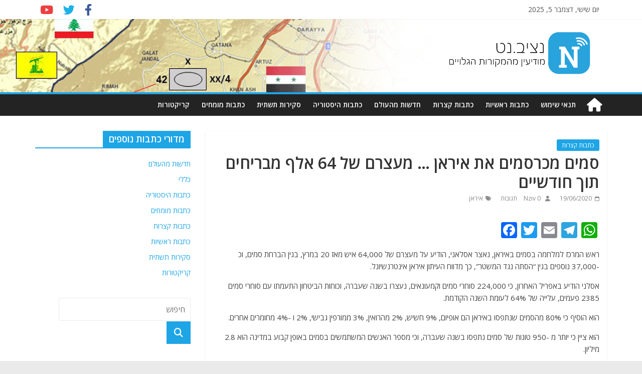

--- FILE ---
content_type: text/html; charset=utf-8
request_url: https://www.google.com/recaptcha/api2/aframe
body_size: 268
content:
<!DOCTYPE HTML><html><head><meta http-equiv="content-type" content="text/html; charset=UTF-8"></head><body><script nonce="aMy46jw8NfzwdwZL1WVAkQ">/** Anti-fraud and anti-abuse applications only. See google.com/recaptcha */ try{var clients={'sodar':'https://pagead2.googlesyndication.com/pagead/sodar?'};window.addEventListener("message",function(a){try{if(a.source===window.parent){var b=JSON.parse(a.data);var c=clients[b['id']];if(c){var d=document.createElement('img');d.src=c+b['params']+'&rc='+(localStorage.getItem("rc::a")?sessionStorage.getItem("rc::b"):"");window.document.body.appendChild(d);sessionStorage.setItem("rc::e",parseInt(sessionStorage.getItem("rc::e")||0)+1);localStorage.setItem("rc::h",'1769237219781');}}}catch(b){}});window.parent.postMessage("_grecaptcha_ready", "*");}catch(b){}</script></body></html>